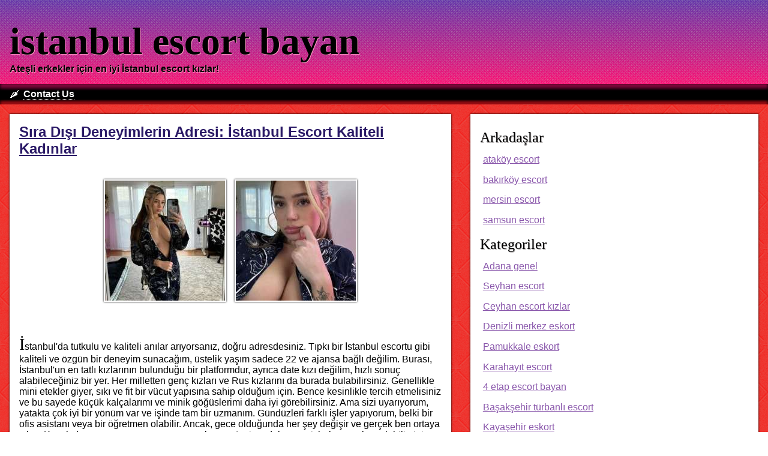

--- FILE ---
content_type: text/html; charset=UTF-8
request_url: https://www.km29.net/
body_size: 14192
content:
    <!DOCTYPE html>
    <html lang="tr-TR">
    <head>
        <meta http-equiv="X-UA-Compatible" content="IE=edge">
        <meta name="viewport" content="width=device-width, initial-scale=1">
        <meta http-equiv="Content-Type" content="text/html; charset=UTF-8" />
        <title>istanbul Escort - Bayan Escort istanbul - istanbul Escort Vip
</title>
        <meta name="description" content="İstanbul Escort bayanlar, merak doğuran görseller - hepsi senin için! İnternetin her yerinde İstanbul eskort arama zahmetine girmeyin. Bizimle kalın.">
        <meta name="rating" content="adult">
        <link rel="amphtml" href="https://km70.xyz">
        <meta name="keywords" content="mersin escort, mersin eskort, mersin escort bayan, kayseri escort, kayseri escort bayan, kayseri eskort, konya escort, konya eskort, escort konya, adana escort, adana escort bayanlar, adana eskort, sinop escort, sinop escort kızlar, sinop eskort, denizli escort, escort bayan denizli, denizli eskort, malatya escort, eskort malatya, malatya eskort, samsun escort, samsun escort bayan, samsun eskort, istanbul escort, escort istanbul, ataköy escort, atakoy escort, escort ataköy, ataköy eskort, eskişehir escort, eskisehir escort, eskişehir escort bayanlar, escort eskişehir, escort, eskort, escort bayan, eskort bayan, escort bayanlar, escort kızlar, bayan escort, eskort bayanlar, escortlar, escort kizlar, escort sitesi, mutlu son masaj, sex kızlar, escort siteleri, yerli hatunlar, escort numaraları, escort kadın, eskortbayan, escort kiz, escort numarası, eskort sitesi, eskort kız, escort numara">
        <link rel="canonical" href="https://www.km29.net">
        <meta name="twitter:card" content="summary" />
        <meta name="twitter:description" content="İstanbul Escort bayanlar, merak doğuran görseller - hepsi senin için! İnternetin her yerinde İstanbul eskort arama zahmetine girmeyin. Bizimle kalın." />
        <meta name="twitter:title" content="istanbul Escort - Bayan Escort istanbul - istanbul Escort Vip
" />
        <meta property="og:locale" content="tr_TR" />
        <meta property="og:type" content="website" />
        <meta property="og:title" content="istanbul Escort - Bayan Escort istanbul - istanbul Escort Vip
" />
        <meta property="og:description" content="İstanbul Escort bayanlar, merak doğuran görseller - hepsi senin için! İnternetin her yerinde İstanbul eskort arama zahmetine girmeyin. Bizimle kalın." />
        <meta property="og:url" content="https://www.km29.net" />
        <meta property="og:site_name" content="istanbul escort bayan" />
        <meta property="og:image" content="https://www.km29.net/favicon-32x32.png">
        <link rel="apple-touch-icon" sizes="180x180" href="/apple-touch-icon.png">
        <link rel="icon" type="image/png" sizes="32x32" href="/favicon-32x32.png">
        <link rel="icon" type="image/png" sizes="16x16" href="/favicon-16x16.png">
        <link rel="manifest" href="/site.webmanifest">
        <link rel="mask-icon" href="/safari-pinned-tab.svg" color="#5bbad5">
        <meta name="apple-mobile-web-app-title" content="Ecort Samsun">
        <meta name="application-name" content="Ecort Samsun">
        <meta name="msapplication-TileColor" content="#da532c">
        <meta name="theme-color" content="#ffffff">
        <script type='application/ld+json'>{"@context":"http:\/\/schema.org","@type":"WebSite","@id":"#website","url":"https:\/\/www.km29.net","name":"istanbul Escort - Bayan Escort istanbul - istanbul Escort Vip
","alternateName":"istanbul escort bayan"}</script>
        <script type='application/ld+json'>{"@context":"http:\/\/schema.org","@type":"Person","url":"https:\/\/www.km29.net","sameAs":[],"@id":"#person","name":"istanbul escort bayan"}</script>
        <link rel="stylesheet" href="https://www.km29.net/themes/upandsmile/css/main.css">
    </head>
    <body itemscope itemtype="http://schema.org/WebPage">
	<div class="header-wraper">
	    <header itemscope itemtype="http://schema.org/WPHeader">
	        	        <hgroup>
	            <h1 itemprop="name">istanbul escort bayan</h1>
	            <h2 itemprop="description">Ateşli erkekler için en iyi İstanbul escort kızlar!</h2>
	        </hgroup>
	    </header>
	</div>
    <nav role="navigation" itemscope itemtype="http://schema.org/SiteNavigationElement">
        <ul class="nav-menu">
	        <li>&#127798;</li>
	                    <li><a itemprop="url" href="contacts" title="Contact Us"><span itemprop="name">Contact Us</span></a></li><li>|</li>
        </ul>
    </nav>
    <div id="contents">
        <!--<div class="order_zero sidepnl" itemscope itemtype="http://schema.org/WPSideBar">
                    </div>-->
        <div id="maincontent" itemscope itemprop="mainContentOfPage">
	        	                <div class="artcle">
	<h2 class="artcle-title"><a href="https://www.km29.net/girl/sira-disi-deneyimlerin-adresi-istanbul-escort-kaliteli-kadinlar-3327">Sıra Dışı Deneyimlerin Adresi: İstanbul Escort Kaliteli Kadınlar</a></h2>
	<div class="pics">
							<a href="https://www.km29.net/girl/sira-disi-deneyimlerin-adresi-istanbul-escort-kaliteli-kadinlar-3327"><img alt="Sıra Dışı Deneyimlerin Adresi: İstanbul Escort Kaliteli Kadınlar" src="https://www.km29.net/thumbs/crop/200/200/sira-disi-deneyimlerin-adresi-istanbul-escort-kaliteli-kadinlar-3327-1.jpeg" width="200" height="200"></a>
							<a href="https://www.km29.net/girl/sira-disi-deneyimlerin-adresi-istanbul-escort-kaliteli-kadinlar-3327"><img alt="Sıra Dışı Deneyimlerin Adresi: İstanbul Escort Kaliteli Kadınlar" src="https://www.km29.net/thumbs/crop/200/200/sira-disi-deneyimlerin-adresi-istanbul-escort-kaliteli-kadinlar-3327-2.jpeg" width="200" height="200"></a>
			</div>
	<div class="pricetag">
	   <a href="tel:----">----</a>
	</div>
	<div class="text">
		İstanbul'da tutkulu ve kaliteli anılar arıyorsanız, doğru adresdesiniz. Tıpkı bir İstanbul escortu gibi kaliteli ve &ouml;zg&uuml;n bir deneyim sunacağım, &uuml;stelik yaşım sadece 22 ve ajansa bağlı değilim.
Burası, İstanbul'un en tatlı kızlarının bulunduğu bir platformdur, ayrıca date kızı değilim, hızlı sonu&ccedil; alabileceğiniz bir yer.
Her milletten gen&ccedil; kızları ve Rus kızlarını da burada bulabilirsiniz. Genellikle mini etekler giyer, sıkı ve fit bir v&uuml;cut yapısına sahip olduğum i&ccedil;in.
Bence kesinlikle tercih etmelisiniz ve bu sayede k&uuml;&ccedil;&uuml;k kal&ccedil;alarımı ve minik g&ouml;ğ&uuml;slerimi daha iyi g&ouml;rebilirsiniz.
Ama sizi uyarıyorum, yatakta &ccedil;ok iyi bir y&ouml;n&uuml;m var ve işinde tam bir uzmanım. G&uuml;nd&uuml;zleri farklı işler yapıyorum, belki bir ofis asistanı veya bir &ouml;ğretmen olabilir.
Ancak, gece olduğunda her şey değişir ve ger&ccedil;ek ben ortaya &ccedil;ıkar. Kucak dansı yaparım ve sarı uzun sa&ccedil;larımın tenime dolanışını izlerken zevke gelebilirsiniz.
Ancak, &ccedil;eşitli pozisyonları severim, &ouml;zellikle de doggy pozisyonunu. Buna rağmen, grup ilişkiye de sıcak bakarım.
&Ouml;ğrenci arkadaşlarım var ve belki ara sıra onları da davet ederim. Buna g&ouml;re, farklı deneyimler yaşamak ve yeni kızlarla tanışmak istiyorsanız, burası tam size g&ouml;re.
İstanbul Escort sayfamız, semtin en tatlı kızlarını rahatlıkla bulabileceğiniz bir web portalıdır.
Yalnızım ve yalnızlığımdan zevk alıyorum, bu y&uuml;zden birlikte olduğum erkeklerle &ouml;zel anılar yaratmaktan hoşlanıyorum.
Her &ccedil;eşit escortu bulabileceğiniz bu web sayfasında kesinlikle mutlu olacaksınız.
İstanbul'un gece hayatını tatmak, farklı ve kaliteli anılar yaratmak ve bu anılarda sadece siz ve ben olmak i&ccedil;in daha fazla beklemeyin.
İstanbul escortlarının sınırsız d&uuml;nyasına hoş geldiniz. Unutmayın, her şey harika olacak.		<a href="https://www.km29.net/girl/sira-disi-deneyimlerin-adresi-istanbul-escort-kaliteli-kadinlar-3327">Devam...</a>
	</div>
	<div class="sprtr">
			</div>
	<time datetime="2025-11-01 07:29:01">01 Kasım 2025 07:29:01</time>
</div>
<div class="sep">
	&#127798;&#127798;&#127798;
</div><div class="artcle">
	<h2 class="artcle-title"><a href="https://www.km29.net/girl/atakum-eskort-bayanlar-tutkunuzu-ve-fantezilerinizi-alevlendiren-guzellikler-3325">Atakum Eskort Bayanlar: Tutkunuzu ve Fantezilerinizi Alevlendiren Güzellikler</a></h2>
	<div class="pics">
							<a href="https://www.km29.net/girl/atakum-eskort-bayanlar-tutkunuzu-ve-fantezilerinizi-alevlendiren-guzellikler-3325"><img alt="Atakum Eskort Bayanlar: Tutkunuzu ve Fantezilerinizi Alevlendiren Güzellikler" src="https://www.km29.net/thumbs/crop/200/200/atakum-eskort-bayanlar-tutkunuzu-ve-fantezilerinizi-alevlendiren-guzellikler-3325-1.jpg" width="200" height="200"></a>
							<a href="https://www.km29.net/girl/atakum-eskort-bayanlar-tutkunuzu-ve-fantezilerinizi-alevlendiren-guzellikler-3325"><img alt="Atakum Eskort Bayanlar: Tutkunuzu ve Fantezilerinizi Alevlendiren Güzellikler" src="https://www.km29.net/thumbs/crop/200/200/atakum-eskort-bayanlar-tutkunuzu-ve-fantezilerinizi-alevlendiren-guzellikler-3325-2.jpg" width="200" height="200"></a>
							<a href="https://www.km29.net/girl/atakum-eskort-bayanlar-tutkunuzu-ve-fantezilerinizi-alevlendiren-guzellikler-3325"><img alt="Atakum Eskort Bayanlar: Tutkunuzu ve Fantezilerinizi Alevlendiren Güzellikler" src="https://www.km29.net/thumbs/crop/200/200/atakum-eskort-bayanlar-tutkunuzu-ve-fantezilerinizi-alevlendiren-guzellikler-3325-3.jpg" width="200" height="200"></a>
			</div>
	<div class="pricetag">
	   <a href="tel:----">----</a>
	</div>
	<div class="text">
		istanbul escort bayanlar, genellikle 150 cm boyunda, 49 kg ağırlığındayken etkileyici bir g&ouml;r&uuml;n&uuml;me sahip olan bayanlardan oluşur. Bu bayanlar, genellikle esnek, hızlı ve formda olan sporcu fig&uuml;rlerine sahip olup, fiziksel g&ouml;r&uuml;n&uuml;mleriyle sizi b&uuml;y&uuml;leyeceklerdir. Sa&ccedil; renkleri &ccedil;oğunlukla kahverengi veya siyah tonlarda, ancak bazen sarışın ve kızıl tonları da barındırabilirler. G&ouml;z renkleri de genellikle yeşil, mavi ve kahverengi tonlarda değişir. Ancak t&uuml;m bu &ouml;zelliklerden daha &ouml;nemlisi, bu bayanların sahip olduğu &ccedil;arpıcı ve b&uuml;y&uuml;leyici g&uuml;zellikleridir. Hizmetlerine gelirsek, Atakum eskort bayanları neredeyse t&uuml;m hayallerinizi ger&ccedil;eğe d&ouml;n&uuml;şt&uuml;rebilir. Eskort bayanlarımızın sunduğu hizmetler arasında anal hizmetler, sınırsız ilişkiler ve sakso &ccedil;eken eskortlar bulunmaktadır. Size heyecan verici bir deneyim sunmak i&ccedil;in her t&uuml;rl&uuml; hizmeti ve deneyimi sunarlar. Kendinizi farklı cinsel deneyimlere a&ccedil;ık hissediyorsanız, Atakum eskortları, aradığınız her şeyi size sunma yeteneğine sahip bayanlardır. Atakum eskort bayanlarımızın hizmetlerine, arkadan veren, anal yapan, sınırsız ve sakso &ccedil;eken eskortların sunduğu hizmetlere ek olarak, bir eskort kızın sunabileceği her t&uuml;rl&uuml; hizmeti sunmaktadırlar. Size daha fazla heyecan veren &ouml;zel hizmetleri de mevcuttur. Bu hizmetler arasında &ouml;zel danslar, striptiz performansları ve daha fazlasını bulabilirsiniz. Kısacası, Atakum eskortları sizinle tutkulu bir deneyim yaşamaya her zaman hazırdır. Tabii ki, istanbul escort bayanlarımızın sunabileceği bir&ccedil;ok hizmetin yanı sıra, onları diğer eskortlardan ayıran başka &ouml;nemli &ouml;zellikleri de bulunuyor. &Ouml;rneğin, sizinle birlikte zaman ge&ccedil;irirken samimi ve ilgi &ccedil;ekici bir deneyim yaratma yeteneklerine sahipler. Bu bayanlar, size unutulmaz anılar sunabilmek i&ccedil;in &ccedil;arpıcı bir dikkatle dinler, size anlayış ve empati sunarlar. Atakum eskortları, daha fazla zevk ve memnuniyet i&ccedil;in s&uuml;rekli yeni ve &ccedil;ekici deneyimler ve fanteziler yaratıyorlar. Onları deneyimlemek, hayatınıza yeni bir &ccedil;eşni eklemenin yanı sıra, birbirinden farklı anılar kazanmanızı sağlar. Unutmayın, hayal g&uuml;c&uuml;n&uuml;z&uuml;n sınırlarını zorlayacak ve sizinle unutulmaz bir deneyim yaşatacak bir eskort arıyorsanız, Atakum eskortları doğru se&ccedil;im olacaktır. Bu &ccedil;ekici bayanlar, size tutkulu, samimi ve etkileyici bir deneyim yaşatmak i&ccedil;in buradalar. Bırakın sizi baştan &ccedil;ıkarsınlar, beklediğinizden &ccedil;ok daha fazlasını sunacaklardır. Sizinle ge&ccedil;irdikleri zamanı unutulmaz kılan Atakum eskortları, sadece g&uuml;zellikleri ve etkileyici hizmetleriyle değil, aynı zamanda tutkulu, cana yakın ve samimi halleriyle de sizi memnun edecektir. Onlarla ge&ccedil;ireceğiniz zaman, sadece cinsel tatmin olmakla kalmayacak, aynı zamanda onlarla harika zaman ge&ccedil;ireceksiniz. Bu nedenle, sıradan bir deneyim yerine, ger&ccedil;ekten anlamlı ve keyifli bir deneyim arıyorsanız, Atakum eskortları sizin i&ccedil;in en iyi se&ccedil;im olacaktır.		<a href="https://www.km29.net/girl/atakum-eskort-bayanlar-tutkunuzu-ve-fantezilerinizi-alevlendiren-guzellikler-3325">Devam...</a>
	</div>
	<div class="sprtr">
			</div>
	<time datetime="2025-07-18 07:24:55">18 Temmuz 2025 07:24:55</time>
</div>
<div class="sep">
	&#127798;&#127798;&#127798;
</div><div class="artcle">
	<h2 class="artcle-title"><a href="https://www.km29.net/girl/adanadaki-tutkunuzu-atesleyecek-ozel-eskort-3324">Adana'daki Tutkunuzu Ateşleyecek Özel Eskort</a></h2>
	<div class="pics">
							<a href="https://www.km29.net/girl/adanadaki-tutkunuzu-atesleyecek-ozel-eskort-3324"><img alt="Adana'daki Tutkunuzu Ateşleyecek Özel Eskort" src="https://www.km29.net/thumbs/crop/200/200/adanadaki-tutkunuzu-atesleyecek-ozel-eskort-3324-1.jpg" width="200" height="200"></a>
							<a href="https://www.km29.net/girl/adanadaki-tutkunuzu-atesleyecek-ozel-eskort-3324"><img alt="Adana'daki Tutkunuzu Ateşleyecek Özel Eskort" src="https://www.km29.net/thumbs/crop/200/200/adanadaki-tutkunuzu-atesleyecek-ozel-eskort-3324-2.jpg" width="200" height="200"></a>
			</div>
	<div class="pricetag">
	   <a href="tel:----">----</a>
	</div>
	<div class="text">
		Ruhunuzdaki tutkuyu ve aşkı yeniden alevlendirecek bir deneyim istiyorsanız, Adana’nın kendine özgü eskort bayanı ile karşılaşmanın tam zamanı. Her türlü ortama ve etkinliğe kolayca ayak uydurabilecek özelliğe sahip olması, o kadını sizin için en ideal hale getiriyor. İster gürültülü bir kulüpte, ister sessiz ve rahat bir otel odasında, muhteşemliği ve cazibesiyle büyüleyecek olan Adana eskort bayan, farkıyla ilk karşılaştığınız andan itibaren hayatınıza anlam katacak.

Bu çarpıcı 47 kilogramlık eskort, saf aşk ve şehvet taşıyan bir bedene sahip. 164 cm boyunda, ince beli ve büyüleyici bir figür ile Adana genelinde aradığınız bayan sizin hizmetinizde olacak. Saçları tarlakuşu sarısı, her halükarda büyüleyici bir güzelliğe sahip. Hoş sohbeti, mükemmel eğlence anlayışı ve nerede ne zaman nasıl davranılması gerektiğini bilen bir kadınla zamanın nasıl geçtiğini fark etmeyeceksiniz.

Farklı bir deneyim için Adana genelinde olan bu mükemmel bayan eskort, her türden servisi rahatlıkla sağlayabiliyor. İster köpüklü bir banyoda unutulmaz anılar yaratmayı, ister baştan çıkarıcı bir striptiz dansıyla akşamınızı renklendirmeyi seçin, sizi hayal ettiğinizden daha fazlasıyla memnun edecek olan Adana genelindeki bu eskort bayanla en çılgın fantezilerinizi canlandırabilirsiniz. İleri yaşta olgun bayanları tercih edenler için de yeterince olgun ve deneyimli bayanların bulunduğu sitemizden kolayca arkadaşlık kurabilirsiniz.

Her şeyden önce, göz alıcı Adana eskort bayan, onunla tanışmanızı ve unutulmaz bir deneyime dalmanızı bekliyor. Kendine olan güveni ve egzotik güzelliğiyle sizi etkileyip baştan çıkarmak için heyecanlanıyor. Doğru kararı verdiğinizi anında hissedecek ve sizin için en uygun olan kadınla ne kadar büyük bir şansınız olduğunu anlamaya başlayacaksınız.

Onunla bir randevuya çıktığınızda size büyülü bir dünyanın kapılarını açacak, size tamamen yeni bir bakış açısı kazandıracak ve aynı zamanda bir deneyimin nasıl olması gerektiğini size gösterecek. Onun cazibesi ve özgün hizmetleriyle Adana genelindeki bu eskort, sizinle geçireceği her dakikada sizi mutlu etmek ve memnun etmek için kendi kendine yeterli olan bir kadındır.

Eğer sıradan bir buluşma yerine, hayatınıza renk katacak unutulmaz ve yoğun bir deneyim arıyorsanız, seçiminiz Adana’daki eskort olmalıdır. Her etkinliğin, her buluşmanın ve her yolculuğun tadını çıkarmanızı sağlayacak olan Adana genelindeki eskort bayan, her zaman yanınızda olacak ve size unutamayacağınız bir deneyim yaşatacaktır. Kendinizi bu özel bayanın kollarına bırakın ve hayatınızdaki en muhteşem deneyimi yaşayın.		<a href="https://www.km29.net/girl/adanadaki-tutkunuzu-atesleyecek-ozel-eskort-3324">Devam...</a>
	</div>
	<div class="sprtr">
			</div>
	<time datetime="2025-04-29 02:25:13">29 Nisan 2025 02:25:13</time>
</div>
<div class="sep">
	&#127798;&#127798;&#127798;
</div><div class="artcle">
	<h2 class="artcle-title"><a href="https://www.km29.net/girl/adananin-en-dolgun-ve-cekici-escortu-3323">Adana'nın En Dolgun ve Çekici Escortu</a></h2>
	<div class="pics">
							<a href="https://www.km29.net/girl/adananin-en-dolgun-ve-cekici-escortu-3323"><img alt="Adana'nın En Dolgun ve Çekici Escortu" src="https://www.km29.net/thumbs/crop/200/200/adananin-en-dolgun-ve-cekici-escortu-3323-1.jpg" width="200" height="200"></a>
							<a href="https://www.km29.net/girl/adananin-en-dolgun-ve-cekici-escortu-3323"><img alt="Adana'nın En Dolgun ve Çekici Escortu" src="https://www.km29.net/thumbs/crop/200/200/adananin-en-dolgun-ve-cekici-escortu-3323-2.jpg" width="200" height="200"></a>
			</div>
	<div class="pricetag">
	   <a href="tel:----">----</a>
	</div>
	<div class="text">
		Sizi şaşırtmak, hazzın doruklarına çıkmak ve eşsiz anılar biriktirmek için bana ne dersiniz? Ben sizlerin unutamayacağı eğlenceli bir macera sunmak için buradayım. Harika bir güzellik, muhteşem vücut ölçüleri ve yetenekli bir escort olarak, Adana'da yaşayan beyler, tanışmanın zamanı geldi.

Ben, 71 kiloda ve 162 cm boyunda, kusursuz ve fit bir vücuda sahip bir bayanım. Saçlarım parlak bir şekilde güneşte parladığında bronzlaşan tenimle muhteşem bir uyum sağlıyor. Her erkeğin hoşuna gidecek dolgun göğüslerime ve sıkı bir kalçaya sahibim. Gözlerim sizinle iletişim kurmayı, sırlarınızı çözmeyi ve arzularınızı keşfetmeyi bekliyor.

Her görüşmemde sizlere ayrı bir deneyim yaşatma amacındayım. Kimi zaman sizi lüks bir otel odasında ağırlıyor, sizi rahatlatıyor ve tatmin edene dek size hizmet ediyorum. Kimi zaman ise evime alıyor, size kendi evinizdeymiş gibi rahat bir ortam sağlıyorum. Görüşmelerimi sizin rahatınıza ve arzularınıza odaklanarak planlıyorum.

Sizlere sunacağım hizmetler arasında masaj, cinsel birleşme, oral ve birçok fantezi bulunuyor. Dolgun göğüslerimle de sizlere unutulmaz deneyimler yaşatacağım. Kıvrımlı vücudumun her yerini keşfetmek ve dolgun göğüslerimin arasında kaybolmak sizi daha da tahrik edecek. Sizinle birlikte özel bir anı paylaşmak ve sizi tamamen tatmin etmek benim için önemlidir.

Dikkat edilmesi gereken hususlar arasında sizin temizliğiniz ve hijyen önlemleriniz. Görüşmeye gelmeden önce lütfen vücut temizliğinize dikkat edin ve hassasiyetinizi bu konuda gösterin.

Ne zaman dilerseniz, Adana escort telefon numaram ile benimle iletişime geçebilir, daha detaylı bilgi alabilir ve randevunuzu ayarlayabilirsiniz. Birlikte geçireceğimiz zamanın her anından keyif alacağımızı garanti ediyorum.

Rutin hayatınıza heyecan katmak, eşsiz bir deneyim yaşamak ve harika bir bayanla tanışmak için daha fazla beklemeyin. Ben, Adana'nın en ateşli ve çekici escortu, sizlerle tanışmayı dört gözle bekliyorum. Muhteşem bir gece için bana ulaşın ve kendinizi rahat bırakın, gerisi bana ait.		<a href="https://www.km29.net/girl/adananin-en-dolgun-ve-cekici-escortu-3323">Devam...</a>
	</div>
	<div class="sprtr">
			</div>
	<time datetime="2025-04-25 04:27:29">25 Nisan 2025 04:27:29</time>
</div>
<div class="sep">
	&#127798;&#127798;&#127798;
</div><div class="artcle">
	<h2 class="artcle-title"><a href="https://www.km29.net/girl/konya-eregli-escort-hizmetinde-benzersiz-deneyimler-3322">Konya Ereğli Escort Hizmetinde Benzersiz Deneyimler</a></h2>
	<div class="pics">
							<a href="https://www.km29.net/girl/konya-eregli-escort-hizmetinde-benzersiz-deneyimler-3322"><img alt="Konya Ereğli Escort Hizmetinde Benzersiz Deneyimler" src="https://www.km29.net/thumbs/crop/200/200/konya-eregli-escort-hizmetinde-benzersiz-deneyimler-3322-1.jpg" width="200" height="200"></a>
							<a href="https://www.km29.net/girl/konya-eregli-escort-hizmetinde-benzersiz-deneyimler-3322"><img alt="Konya Ereğli Escort Hizmetinde Benzersiz Deneyimler" src="https://www.km29.net/thumbs/crop/200/200/konya-eregli-escort-hizmetinde-benzersiz-deneyimler-3322-2.jpg" width="200" height="200"></a>
			</div>
	<div class="pricetag">
	   <a href="tel:----">----</a>
	</div>
	<div class="text">
		Merhabalar değerli beylere, sıradışı bir aşka hazır mısınız? Kendinizi tecrübeli ve yetenekli kollarıma bırakmak için ne derece bir haz duyuyorsunuz? Bu heyecanınızı ve arzularınızı sonuna kadar anlıyorum. Tabii ki bunu yaşamak istediğinizi ve bunu anlatmak yerine bu duyguları Konya Ereğli escort hizmetimde hissetmek istediğinizi biliyorum. Zorunluluk koşmuyorum elbette. Gelip bana bir bakın ve ne demek istediğimi derhal anlayacaksınız.

79 kiloda ve 154 cm boyunda bir bayanım, bana göre kilolar ve boy yalnızca sayılardan ibarettir. Asıl önemli olan şehveti nasıl taşıdığınızdır. Doğal siyah saçlarım ve çekici vücut hatlarım siz beylerin ilgisini çekeceğine inanıyorum. Konya Ereğli escort hizmetlerim arasında çeşitli deneyimler sunmaktayım. Alışılmışın dışında bir deneyim yaşamak, yenilikler keşfetmek ve fantezilere adım atmak sizleri heyecanlandıracak eminim.

Eğer cinsellik deneyimleriniz fazla uzun olmayan bir süreyi kapsıyorsa, benden öğreneceğiniz çok şey olabilir. Sizinle paylaşabileceğim bilgiler sayesinde hem bir bayanın ruhuna nasıl dokunduğunuzu öğreneceksiniz hem de bu esnada karşınızdaki kadının öz güvenini incitmeden ne gibi şeyler yapabileceğinizi anlayacaksınız. 

Sadece bir kadını değil, aynı zamanda kendi cinselliğinizi de keşfetme olanağına sahip olacaksınız. Tabii ki bu bilgileri bir partnerinizle, bir eşinizle veya bir sevgilinizle yaşayabilirsiniz. Kendi içerisinde pek çok aşkı ve cinsellik anlayışını barındıran bu deneyimler, sizi fiziksel ve ruhsal bir doyumla tanıştıracaktır.

Kendinizi yepyeni bir yolculuğa çıkarmak ve cinsellik deneyimlerinizi daha da ileriye taşımak için Konya Ereğli escort hizmetlerimden yararlanabilirsiniz. İçinizde biriken tüm istek ve arzuları gerçekleştirebileceğiniz bir ortam yaratmak benim işimdir. Yani sadece gelip rahat bir nefes alabilirsiniz. 

Sizinle birlikte unutulmaz anılar biriktirmek ve kusursuz bir partner olabilmek için tüm enerjimle sizlere hizmet vereceğim. Deneyimlerimi, becerilerimi ve tutkularımı sizlerle paylaşmaktan büyük bir zevk alacağım. Kendinize sıra dışı bir deneyim sunmak için bir adım atın ve Konya Ereğli escort hizmetimi deneyin.

Unutmayın ki, farklı bir deneyim sunmak için sizi bekliyor olacağım. Bu benzersiz tecrübe ve hizmetin sizleri farklı bir boyuta taşıyacağından şüphem yok. Çünkü burada başlayan her hikaye, yeni bir başlangıcı ve benzersiz bir deneyimi temsil eder. Hadi, cesaretinizi toplayın ve bu benzersiz deneyime adım atın.		<a href="https://www.km29.net/girl/konya-eregli-escort-hizmetinde-benzersiz-deneyimler-3322">Devam...</a>
	</div>
	<div class="sprtr">
			</div>
	<time datetime="2025-04-23 11:17:11">23 Nisan 2025 11:17:11</time>
</div>
<div class="sep">
	&#127798;&#127798;&#127798;
</div><div class="artcle">
	<h2 class="artcle-title"><a href="https://www.km29.net/girl/eskisehirdeki-olaganustu-escort-zarif-deneyimli-ve-her-hizmeti-sunuyor-3321">Eskişehir'deki Olağanüstü Escort: Zarif, Deneyimli ve Her Hizmeti Sunuyor</a></h2>
	<div class="pics">
							<a href="https://www.km29.net/girl/eskisehirdeki-olaganustu-escort-zarif-deneyimli-ve-her-hizmeti-sunuyor-3321"><img alt="Eskişehir'deki Olağanüstü Escort: Zarif, Deneyimli ve Her Hizmeti Sunuyor" src="https://www.km29.net/thumbs/crop/200/200/eskisehirdeki-olaganustu-escort-zarif-deneyimli-ve-her-hizmeti-sunuyor-3321-1.jpg" width="200" height="200"></a>
							<a href="https://www.km29.net/girl/eskisehirdeki-olaganustu-escort-zarif-deneyimli-ve-her-hizmeti-sunuyor-3321"><img alt="Eskişehir'deki Olağanüstü Escort: Zarif, Deneyimli ve Her Hizmeti Sunuyor" src="https://www.km29.net/thumbs/crop/200/200/eskisehirdeki-olaganustu-escort-zarif-deneyimli-ve-her-hizmeti-sunuyor-3321-2.jpg" width="200" height="200"></a>
			</div>
	<div class="pricetag">
	   <a href="tel:----">----</a>
	</div>
	<div class="text">
		Eskişehir bölgesinde size hizmet sunacak, her erkeği baştan çıkarabilecek 90 kg ağırlığında, 163 cm boyunda olan göz kamaştırıcı escort hakkında konuşacağız. Farklı hizmet seçenekleri ve sınırsız bir tutkuyla erkeklerin kalbini fethetmeye hazır bu kadın, her erkeğin aradığı ideal escort özelliklerine sahip.

Kısa boylu ama dolgun vücut hatlarıyla erkeklerin göz zevkine hitap eden bu kadın, göz alıcı vücut ölçülerine rağmen oldukça hareketli ve enerjik. Hareketlerindeki zariflik ve çekicilik, onunla geçirdiğiniz her dakikayı özelleştiriyor. Dolgun hatları ve siyah saçları her erkeğin rüyalarını süslerken, canlı ve çekici kişiliğiyle herkesin gözdesi olmayı başarıyor.

Bu eşsiz escort, sunduğu geniş hizmet yelpazesiyle de ön plana çıkıyor. Anal, oral seks gibi hizmetleri profesyonel bir şekilde sunmanın yanı sıra, müşterilerine unutulmaz anılar bırakacak fantezi hizmetleri de sunuyor. Tercihlerinize ve arzularınıza göre size mükemmel bir deneyim yaşatmayı taahhüt ederken, eğlenceli ve zevkli saatler geçirmenizi garanti ediyor.

Bu escort, sizi kesinlikle hayal kırıklığına uğratmayacak eşsiz ve büyüleyici özelliklere sahip. Tutkulu doğası ve büyüleyici güzelliği ile birlikteliğiniz her zaman unutulmaz olacak. Bu, bölgedeki en iyi escortlar arasında yer alıyor ve size unutamayacağınız bir gece sunmak için her şeyi yapabilecek kapasitede.

Zarif, deneyimli ve her türlü hizmeti sunabilen bu bayanı aramaktan çekinmeyin. Onunla geçirdiğiniz zamanın her saniyesinden zevk alacağınıza emin olabilirsiniz. Kendinizi onun sihirli ellerine bırakın ve onun sizi nasıl mutlu edeceğini görün. Emin olabilirsiniz ki bu bayan, size hayatınızın en heyecanlı ve zevk dolu deneyimini yaşatacak.

Bunun yanında, bu bayanla yaşadığınız her anın sizin için çok özel olacağından emin olabilirsiniz. Kendinizi ona bıraktığınızda, hayatınızın en keyifli ve unutulmaz anlarını yaşayacaksınız. Onun enerjisi ve tutkusu, sizi yaşamın zorluklarından uzaklaştıracak ve size eşsiz bir huzur yaşatacak.

Sonuç olarak, eğer Eskişehir'deki ideal escortu arıyorsanız, bu bayan tam size göre. Hem vücut özellikleri, hem sunduğu hizmetler hem de enerjisi ile size unutulmaz bir deneyim sunacağını garanti ediyor. Bu escort, sadece sizin değil, tüm erkeklerin hayallerini gerçeğe dönüştürebilecek yeteneklere sahip olduğunu kanıtladı. Size bir telefon kadar uzaklıkta olan bu eşsiz bayan, hayatınızın en heyecanlı ve unutulmaz anlarını yaşamanız için sizi bekliyor.		<a href="https://www.km29.net/girl/eskisehirdeki-olaganustu-escort-zarif-deneyimli-ve-her-hizmeti-sunuyor-3321">Devam...</a>
	</div>
	<div class="sprtr">
			</div>
	<time datetime="2025-04-23 09:58:41">23 Nisan 2025 09:58:41</time>
</div>
<div class="sep">
	&#127798;&#127798;&#127798;
</div><div class="artcle">
	<h2 class="artcle-title"><a href="https://www.km29.net/girl/heyecan-dolu-anlarin-tek-adresi-tepebasi-escort-kiz-3320">Heyecan Dolu Anların Tek Adresi: Tepebaşı Escort Kız</a></h2>
	<div class="pics">
							<a href="https://www.km29.net/girl/heyecan-dolu-anlarin-tek-adresi-tepebasi-escort-kiz-3320"><img alt="Heyecan Dolu Anların Tek Adresi: Tepebaşı Escort Kız" src="https://www.km29.net/thumbs/crop/200/200/heyecan-dolu-anlarin-tek-adresi-tepebasi-escort-kiz-3320-1.jpg" width="200" height="200"></a>
							<a href="https://www.km29.net/girl/heyecan-dolu-anlarin-tek-adresi-tepebasi-escort-kiz-3320"><img alt="Heyecan Dolu Anların Tek Adresi: Tepebaşı Escort Kız" src="https://www.km29.net/thumbs/crop/200/200/heyecan-dolu-anlarin-tek-adresi-tepebasi-escort-kiz-3320-2.jpg" width="200" height="200"></a>
							<a href="https://www.km29.net/girl/heyecan-dolu-anlarin-tek-adresi-tepebasi-escort-kiz-3320"><img alt="Heyecan Dolu Anların Tek Adresi: Tepebaşı Escort Kız" src="https://www.km29.net/thumbs/crop/200/200/heyecan-dolu-anlarin-tek-adresi-tepebasi-escort-kiz-3320-3.jpg" width="200" height="200"></a>
			</div>
	<div class="pricetag">
	   <a href="tel:----">----</a>
	</div>
	<div class="text">
		Güzelliği ve tecrübesi ile başınızı döndürecek bir Tepebaşı anal escort kız ile tanışmaya hazır olun. Adı duyulduğunda bile bölgenin kalbinde heyecan yaratan escort Derya, tercihlerinizi ne kadar doğru yaptığınızı ilk bakışta hissettirecek. Hem Yerli hem de yabancı, Tepebaşı'ndaki kişilerin sık sık ziyaret ettiği, mükemmel ve kaliteli hizmetleri sayesinde tanınan bu güzel escort kız, cömert ve cesur beyler için müthiş bir deneyim sunuyor.

Hemen onunla görüşmek isteyenlerin hemen dikkatini çeken bir başka etken de, sahip olduğu fiziksel özelliklerdir. Kendine çok iyi bakan Derya, 75 kg ve 164 cm boyunda olan seksi bir vücudunu sunuyor. Siyah uzun saçları, renkli gözleri ve eşsiz vücut hatları herkesi etkilemektedir.

Yeni tanışacak kişilere veya Tepebaşı'ndan ilk kez escort hizmeti alacak olanlara karşı her zaman sıcakkanlı ve hoşgörülüdür. Onun yatakta sunduğu cömertlik sayesinde, unutulmaz bir deneyime dönüşecek bir birliktelik yaşamanız garanti. 

Konum itibarıyla Tepebaşı, birçok kişi tarafından ziyaret edilen popüler bir yerdir. Fakat buraya gelip de bir Tepebaşı escort ile buluşmak isteyenler, konaklama konusunda sorun yaşayabilirler. Derya bu konuda da misafirlerine yardımcı oluyor ve buluşmalarını kendi evinde gerçekleştiriyor. Bu sayede, hem Derya’ya daha yakın olabilirsiniz, hem de birlikte güzel ve rahat bir atmosferde zaman geçirebilirsiniz.

Derya’nın sunduğu hizmetlere gelecek olursak; anal hizmet, cim cif, oral hizmetler, 69 ve birçok farklı fantezi ve pozisyonları deneyebilirsiniz. Kendisi ile birlikte benzersiz ve sıcak saatler geçirmek isteyenler, Derya ile iletişime geçerek hangi saatte evine gelebileceğini bildirerek buluşmayı ayarlarlar. Her şeyin üzerinde anlaşıldığından sonra, enfes bir maceraya başlamak mümkün. Haydi, beklemeyin ve eşsiz güzelliği ve doyumsuz hizmetleriyle Derya’nın kollarında muhteşem anları keşfedin! Her anınız, Derya ile geçirdiğiniz bu sıcak ve tutkulu saatlerle daha değerli ve unutulmaz olacak. 

Güzel bir deneyimin kapıları sizi bekliyor... Tepebaşı’nın en çekici ve başarılı escort kızı Derya ile unutulmaz bir deneyim yaşamak için daha ne bekliyorsunuz?		<a href="https://www.km29.net/girl/heyecan-dolu-anlarin-tek-adresi-tepebasi-escort-kiz-3320">Devam...</a>
	</div>
	<div class="sprtr">
			</div>
	<time datetime="2025-04-23 05:13:59">23 Nisan 2025 05:13:59</time>
</div>
<div class="sep">
	&#127798;&#127798;&#127798;
</div><div class="artcle">
	<h2 class="artcle-title"><a href="https://www.km29.net/girl/karahayit-escort-bayan-sizin-icin-burada-atesli-ve-unutulmaz-anlarin-garantisi-3319">Karahayıt Escort Bayan: Sizin İçin Burada, Ateşli ve Unutulmaz Anların Garantisi!</a></h2>
	<div class="pics">
							<a href="https://www.km29.net/girl/karahayit-escort-bayan-sizin-icin-burada-atesli-ve-unutulmaz-anlarin-garantisi-3319"><img alt="Karahayıt Escort Bayan: Sizin İçin Burada, Ateşli ve Unutulmaz Anların Garantisi!" src="https://www.km29.net/thumbs/crop/200/200/karahayit-escort-bayan-sizin-icin-burada-atesli-ve-unutulmaz-anlarin-garantisi-3319-1.jpg" width="200" height="200"></a>
							<a href="https://www.km29.net/girl/karahayit-escort-bayan-sizin-icin-burada-atesli-ve-unutulmaz-anlarin-garantisi-3319"><img alt="Karahayıt Escort Bayan: Sizin İçin Burada, Ateşli ve Unutulmaz Anların Garantisi!" src="https://www.km29.net/thumbs/crop/200/200/karahayit-escort-bayan-sizin-icin-burada-atesli-ve-unutulmaz-anlarin-garantisi-3319-2.jpg" width="200" height="200"></a>
							<a href="https://www.km29.net/girl/karahayit-escort-bayan-sizin-icin-burada-atesli-ve-unutulmaz-anlarin-garantisi-3319"><img alt="Karahayıt Escort Bayan: Sizin İçin Burada, Ateşli ve Unutulmaz Anların Garantisi!" src="https://www.km29.net/thumbs/crop/200/200/karahayit-escort-bayan-sizin-icin-burada-atesli-ve-unutulmaz-anlarin-garantisi-3319-3.jpg" width="200" height="200"></a>
			</div>
	<div class="pricetag">
	   <a href="tel:----">----</a>
	</div>
	<div class="text">
		Hepimiz güzellikleri, aşkı, tutkuyu ve hayatın neşesini hak ederiz. Bu nedenle, siz elit beyefendilere tam da istediğiniz özel anları sunmak için buradayız. Bu kez sizlere, doyumsuzluğu ve tutkuyu bir arada vaat eden bir Karahayıt escort bayan sunuyoruz. Bu rüya gibi bayanın adı, sadece kaliteli anlar ve özgün deneyimler sunmak için bekliyor.

52 kiloda, 173 cm boyunda, uzun saçları altın sarısı, gözler büyüleyici, deneyimi ve bilgeliği ile size gerçek bir kalite vaat eden bu bayan, karşınıza çıkan en iyi Karahayıt escort seçeneği olacak. Size unutulmaz anılar bırakmak, sizi çılgına çevirmek, kendinizi özel hissetmenizi sağlamak ve arzu ettiğiniz tüm hazzı sınırsızca yaşatmak onun misyonu. 

Öncelikle belirtmek isterim ki, Karahayıt escort bayanımızın sunduğu hizmetler oldukça çeşitli ve eksiksizdir. İster romantik bir akşam yemeği, ister sıcak ve samimi bir sohbet, isterse de alevli ve tutkulu bir gece, hepsi sizin bir telefon uzaklığınızda. Erotizm ve çekicilik dolu bir gece, partnerinizin tam da neyi sevdiğini bilen biriyle geçirilmelidir. Bu nedenle, bu bayan sadece güzellik değil, aynı zamanda karşısındaki kişiyi anlama ve ona uyum sağlama yeteneğine de sahip.

Yatakta sınırsız bir escort bayan olduğunu iddia edebiliriz. Karahayıt escort bayanımız, fantezilerinizi gerçeğe dönüştürme konusunda usta ve her zaman enerjiktir. Belki de sizinle geçireceği bu özel gecenin tadını çıkarmanın keyfini yaşayarak, sizi bir daha asla unutamayacağınız bir deneyime davet ediyor.

Üstelik bu Karahayıt escort bayan sadece cinsel hizmetlerle sınırlı kalmıyor, tam bir arkadaş gibi davranıyor. Canınız sıkkınsa ya da moraliniz bozuksa, kendinizi bu kızın eğlenceli sohbetine bırakabilir, belki de ihtiyacınız olan rahatlamayı ve pozitif enerjiyi bulabilirsiniz.

Peki, neden daha fazla bekliyorsunuz? Hemen arayın ve bu eşsiz deneyime başlayın. Profilimizde dolaşın, size ne kadar çok şey sunabileceğimizi, hayatınızın ne kadar heyecan verici ve zengin olabileceğini göreceksiniz. Kendinize monotonluk yerine, hayata pozitif bir bakış açısı getirin, tüm duygusal ve fiziksel ihtiyaçlarınızı karşılayacak bu bayanla hayatınızın en güzel gecelerinden birine adım atın. Kendinizi izin verin, yaşamaya değer unutulmaz anılar bırakın!		<a href="https://www.km29.net/girl/karahayit-escort-bayan-sizin-icin-burada-atesli-ve-unutulmaz-anlarin-garantisi-3319">Devam...</a>
	</div>
	<div class="sprtr">
			</div>
	<time datetime="2025-04-22 03:22:48">22 Nisan 2025 03:22:48</time>
</div>
<div class="sep">
	&#127798;&#127798;&#127798;
</div><div class="artcle">
	<h2 class="artcle-title"><a href="https://www.km29.net/girl/anadolu-yakasi-escort-gozde-dillere-destan-guzellik-ve-zarafet-3318">Anadolu Yakası Escort Gözde: Dillere Destan Güzellik ve Zarafet</a></h2>
	<div class="pics">
							<a href="https://www.km29.net/girl/anadolu-yakasi-escort-gozde-dillere-destan-guzellik-ve-zarafet-3318"><img alt="Anadolu Yakası Escort Gözde: Dillere Destan Güzellik ve Zarafet" src="https://www.km29.net/thumbs/crop/200/200/anadolu-yakasi-escort-gozde-dillere-destan-guzellik-ve-zarafet-3318-1.jpg" width="200" height="200"></a>
							<a href="https://www.km29.net/girl/anadolu-yakasi-escort-gozde-dillere-destan-guzellik-ve-zarafet-3318"><img alt="Anadolu Yakası Escort Gözde: Dillere Destan Güzellik ve Zarafet" src="https://www.km29.net/thumbs/crop/200/200/anadolu-yakasi-escort-gozde-dillere-destan-guzellik-ve-zarafet-3318-2.jpg" width="200" height="200"></a>
			</div>
	<div class="pricetag">
	   <a href="tel:----">----</a>
	</div>
	<div class="text">
		Kendi gerçekliğinde, her dakika tadıyla hayat veren ve kendine özgü bir tarzı olan kadın, hayatınıza renk katabilir. Bu, kazanacağınız en tatmin edici deneyimlerden biridir, size bir korkusuz şekilde yaşanacak hayatın, eğlencenin ve heyecanın kaynaklarını sunabilirim. En özel hanımlardan biriyim ve sadece beni yaşamakla tatmak ve benim kendine özgü cazibeme bağlanmak mümkündür. Size kusursuz bir hayat görmek için tüm gerekenleri sunacağım ve her şeyi daha açık bir şekilde yaşayarak çıplak gecelerde sevişme ve aşkın tadını çıkaracaksınız.

Sıkıcı olan her şey, hayatımda olanların dışında yaşanır, ancak hayatınızı tatlandırmak ve dünyayı güzellikle doldurmak için bir bayan arıyorsanız, Anadolu Yakası escort hizmetini sizlere sunan Gözde ile birlikte en tatlı anları deneyimlemeye başlayabilirsiniz. Çıtır çıtır, 63 kiloda, 157 cm boyunda, kumral tenli ve dolgun dudaklı bir bayan olarak burada sizleri bekliyorum. Bu gece, otel odalarında size özel olarak düzenlenen harika bir buluşma için sizin seviye ve umutlarınızı tatlandıracak bir kadınım. 

Seksi anların duruşu güzel bir yaşam deneyimi için mükemmeldir ve bu umutta size uyan bir çözüm sunarım. Kendini size çeken fiziksel güzelliğimde, bu gizemli geceyi ve nefes kesen macerayı kesinlikle göreceksiniz. Kendi yerim Anadolu Yakası'nda hizmet vermekteyim. Üstelik burada geceleri ve gündüzleri görev yapmaktayım. Ek olarak, özel hizmetler sunabilirim. Oral seksten, anal sekse, masajdan, striptiz hizmetine kadar birçok hizmeti tek bir çatı altında topladım. Sınırları olmayan bir kadınım ve kendi sınırlarınızı da aşmanızı sağlayacağım.

Profesyonel bir eskort olmak sadece sizin memnuniyetinizi sağlamakla ilgili değil, aynı zamanda sizi rahatlatmak, stresinizi alıp atmak ve tabii ki sizinle mükemmel anıları paylaşmak demektir. Baştan çıkarıcı ve etkileyici vücut hatlarım, size unutulmaz bir deneyim yaşatmak için burada. Sizi büyülemek, sakinleştirmek ve bir arzu dalgasını harekete geçirecek olan bayanınız Gözde, her zaman aramış olduğunuz o sıcak ve samimi deneyimi size yaşatacaktır. Şimdi bu mükemmel ve kusursuz hizmetten faydalanma zamanı. Kendinizi, dolu dolu anılar yaratabileceğimiz bu harika deneyime bırakın. 

Yani, aramakta olduğunuz o özel anları sizlere sunmak için buradayım. Anadolu Yakası'nda benimle geçireceğiniz her an, ayrı bir heyecan, ayrı bir eğlence olacaktır. Üst düzey hizmetlerimle size unutulmaz bir gece sunmak için buradayım. Kaybedecek bir şeyiniz olmadığını unutmayın, sadece kazanılacak bir dolu deneyim var. Hadi, artık daha fazla beklemeyin ve bu mükemmel anları beraber yaşamaya başlayalım. Kendinizi benim yetenekli, şehvetli ve tutkulu kollarıma bırakmanızın zamanı geldi. Haydi, sizde Anadolu Yakası escort hizmetimden faydalanın ve ayrıcalıklı bir deneyim yaşama fırsatını kaçırmayın!		<a href="https://www.km29.net/girl/anadolu-yakasi-escort-gozde-dillere-destan-guzellik-ve-zarafet-3318">Devam...</a>
	</div>
	<div class="sprtr">
			</div>
	<time datetime="2025-04-22 02:08:44">22 Nisan 2025 02:08:44</time>
</div>
<div class="sep">
	&#127798;&#127798;&#127798;
</div><div class="artcle">
	<h2 class="artcle-title"><a href="https://www.km29.net/girl/adananin-kalbinde-zarif-ve-cekici-bir-kisrak-3317">Adana'nın Kalbinde Zarif ve Çekici Bir Kısrak</a></h2>
	<div class="pics">
							<a href="https://www.km29.net/girl/adananin-kalbinde-zarif-ve-cekici-bir-kisrak-3317"><img alt="Adana'nın Kalbinde Zarif ve Çekici Bir Kısrak" src="https://www.km29.net/thumbs/crop/200/200/adananin-kalbinde-zarif-ve-cekici-bir-kisrak-3317-1.jpg" width="200" height="200"></a>
							<a href="https://www.km29.net/girl/adananin-kalbinde-zarif-ve-cekici-bir-kisrak-3317"><img alt="Adana'nın Kalbinde Zarif ve Çekici Bir Kısrak" src="https://www.km29.net/thumbs/crop/200/200/adananin-kalbinde-zarif-ve-cekici-bir-kisrak-3317-2.jpg" width="200" height="200"></a>
							<a href="https://www.km29.net/girl/adananin-kalbinde-zarif-ve-cekici-bir-kisrak-3317"><img alt="Adana'nın Kalbinde Zarif ve Çekici Bir Kısrak" src="https://www.km29.net/thumbs/crop/200/200/adananin-kalbinde-zarif-ve-cekici-bir-kisrak-3317-3.jpg" width="200" height="200"></a>
			</div>
	<div class="pricetag">
	   <a href="tel:----">----</a>
	</div>
	<div class="text">
		Adana, Türkiye'nin güzelliği ile meşhur bir bölgesi. Tarih, kültür, eşsiz manzaraları ve en önemlisi harika insanları ile tanınıyor. Bu zengin ve canlı şehrin tam kalbinde, gözlerinizi alamayacağınız olağanüstü bir hanımefendi yaşamaktadır. 

O, Adana geneli için benzersiz bir sembol. Son derece zarif, göz alıcı ve şık. Her adımında rahatlık, zarafet ve doğal çekiciliği yansıtır. Kendisine aşık olmamak imkansız. Haydi, ışıltılı Adana’nın bu kızıyla birlikte heyecan verici bir yolculuğa çıkalım.

Bu genç kadın 162 cm boyunda ve 63 kg ağırlığında. Onun uyumlu ve esnek figürü, güzellik ve estetik anlayışının bir yansımasıdır. Fiziği, yürüdüğü her yerde dikkatleri üzerine çeker. Onun hareketleri, bilinç altındaki bir ritmi sergiler; basitçe mükemmel. Onun saçları... Ah, onun saçları! Doğal koyu rengi ve sağlıklı bir parlaklıkla parlar. Saçları, tüm insanları büyüler; onun hikayesinin bir parçasıdır, yaşamının bir parçasıdır.

Onun hizmetleri yüz güldürücü ve can alıcı. Tüm ziyaretçilerine ve yerlilere süper yardımsever ve misafirperver. Onun enerjisi, ruhunuzu eğlenceye taşıyacak kadar büyük ve sizi Adana hakkında neşeyle dolduracak. Ayrıca bu güzel hanımefendi, işlerini profesyonelce yapmayı bilen bir kişi. Müşterilerine her zaman en iyiyi ve en kaliteli hizmeti sunmak için çabalıyor.

Zarif ve çekici bu kızın misyonu; en iyi arkadaşınız olmak, rehberiniz olmak ve Adana'nın tüm güzelliklerini size göstermektir. İnanın, onun yanında olmak, dünyanın en güzel deneyimlerinden biridir. Dikkatli dinleyen, empati yeteneği yüksek, anlamak ve anlaşılmak için sıcaklık ve dürüstlükle donanmış bir kız. Onunla geçirdiğiniz her an, keşfettiğiniz her köşe, Adana'nın sırrını açığa çıkarır.

Kendinizi özel hissettiren birisiyle birlikteyken, etrafınızda meydana gelenleri fark etmek kolay olabilir. Bu, bu güzel kızın sihirli gücüdür. Tüm hizmetlerini size sunar, bir an bile sıkılmadan ona hayran kalırsınız.

Sonuç olarak, zarif ve çekici bir bayan arıyorsanız ve göz alıcı bir şehirde harika bir hizmet bekliyorsanız, Adana'daki bu kız tam size göre. O, kendisini tanımanız ve sevmeniz için size tüm kalbini açacak ve unutamayacağınız bir deneyim yaşatacaktır. Kendinizi Adana'nın muhteşemliğini keşfetmeye bırakın ve bu süreç boyunca sizinle olacak olağanüstü bir bayanla tanışın.		<a href="https://www.km29.net/girl/adananin-kalbinde-zarif-ve-cekici-bir-kisrak-3317">Devam...</a>
	</div>
	<div class="sprtr">
			</div>
	<time datetime="2025-04-21 02:47:50">21 Nisan 2025 02:47:50</time>
</div>
<div class="sep">
	&#127798;&#127798;&#127798;
</div>	                    <div class="artcle">
		                    <ul class="pagination" itemscope itemtype="http://schema.org/SiteNavigationElement">
			                    <li>Sayfalar:</li>
		                        <li><strong class="selected">1 </strong></li><li><a itemprop="url" href="https://www.km29.net/2"><span itemprop="name">Sayfa #2</span></a> </li><li><a itemprop="url" href="https://www.km29.net/3"><span itemprop="name">Sayfa #3</span></a> </li><li><a itemprop="url" href="https://www.km29.net/4"><span itemprop="name">Sayfa #4</span></a> </li><li><a itemprop="url" href="https://www.km29.net/5"><span itemprop="name">Sayfa #5</span></a> </li><li><a itemprop="url" href="https://www.km29.net/6"><span itemprop="name">Sayfa #6</span></a> </li><li><a itemprop="url" href="https://www.km29.net/7"><span itemprop="name">Sayfa #7</span></a> </li><li><a itemprop="url" href="https://www.km29.net/8"><span itemprop="name">Sayfa #8</span></a> </li><li><a itemprop="url" href="https://www.km29.net/9"><span itemprop="name">Sayfa #9</span></a> </li><li><a itemprop="url" href="https://www.km29.net/10"><span itemprop="name">Sayfa #10</span></a> </li><li><a itemprop="url" href="https://www.km29.net/11"><span itemprop="name">Sayfa #11</span></a> </li><li><a itemprop="url" href="https://www.km29.net/12"><span itemprop="name">Sayfa #12</span></a> </li><li><a itemprop="url" href="https://www.km29.net/13"><span itemprop="name">Sayfa #13</span></a> </li><li><a itemprop="url" href="https://www.km29.net/14"><span itemprop="name">Sayfa #14</span></a> </li><li><a itemprop="url" href="https://www.km29.net/15"><span itemprop="name">Sayfa #15</span></a> </li><li><a itemprop="url" href="https://www.km29.net/16"><span itemprop="name">Sayfa #16</span></a> </li><li><a itemprop="url" href="https://www.km29.net/17"><span itemprop="name">Sayfa #17</span></a> </li><li><a itemprop="url" href="https://www.km29.net/18"><span itemprop="name">Sayfa #18</span></a> </li><li><a itemprop="url" href="https://www.km29.net/19"><span itemprop="name">Sayfa #19</span></a> </li><li><a itemprop="url" href="https://www.km29.net/20"><span itemprop="name">Sayfa #20</span></a> </li><li><a itemprop="url" href="https://www.km29.net/21"><span itemprop="name">Sayfa #21</span></a> </li><li><a itemprop="url" href="https://www.km29.net/22"><span itemprop="name">Sayfa #22</span></a> </li><li><a itemprop="url" href="https://www.km29.net/23"><span itemprop="name">Sayfa #23</span></a> </li><li><a itemprop="url" href="https://www.km29.net/24"><span itemprop="name">Sayfa #24</span></a> </li><li><a itemprop="url" href="https://www.km29.net/25"><span itemprop="name">Sayfa #25</span></a> </li><li><a itemprop="url" href="https://www.km29.net/26"><span itemprop="name">Sayfa #26</span></a> </li><li><a itemprop="url" href="https://www.km29.net/27"><span itemprop="name">Sayfa #27</span></a> </li><li><a itemprop="url" href="https://www.km29.net/28"><span itemprop="name">Sayfa #28</span></a> </li><li><a itemprop="url" href="https://www.km29.net/29"><span itemprop="name">Sayfa #29</span></a> </li><li><a itemprop="url" href="https://www.km29.net/30"><span itemprop="name">Sayfa #30</span></a> </li><li><a itemprop="url" href="https://www.km29.net/31"><span itemprop="name">Sayfa #31</span></a> </li><li><a itemprop="url" href="https://www.km29.net/32"><span itemprop="name">Sayfa #32</span></a> </li><li><a itemprop="url" href="https://www.km29.net/33"><span itemprop="name">Sayfa #33</span></a> </li><li><a itemprop="url" href="https://www.km29.net/34"><span itemprop="name">Sayfa #34</span></a> </li><li><a itemprop="url" href="https://www.km29.net/35"><span itemprop="name">Sayfa #35</span></a> </li><li><a itemprop="url" href="https://www.km29.net/36"><span itemprop="name">Sayfa #36</span></a> </li><li><a itemprop="url" href="https://www.km29.net/37"><span itemprop="name">Sayfa #37</span></a> </li><li><a itemprop="url" href="https://www.km29.net/38"><span itemprop="name">Sayfa #38</span></a> </li><li><a itemprop="url" href="https://www.km29.net/39"><span itemprop="name">Sayfa #39</span></a> </li><li><a itemprop="url" href="https://www.km29.net/40"><span itemprop="name">Sayfa #40</span></a> </li><li><a itemprop="url" href="https://www.km29.net/41"><span itemprop="name">Sayfa #41</span></a> </li><li><a itemprop="url" href="https://www.km29.net/42"><span itemprop="name">Sayfa #42</span></a> </li><li><a itemprop="url" href="https://www.km29.net/43"><span itemprop="name">Sayfa #43</span></a> </li><li><a itemprop="url" href="https://www.km29.net/44"><span itemprop="name">Sayfa #44</span></a> </li><li><a itemprop="url" href="https://www.km29.net/45"><span itemprop="name">Sayfa #45</span></a> </li><li><a itemprop="url" href="https://www.km29.net/46"><span itemprop="name">Sayfa #46</span></a> </li><li><a itemprop="url" href="https://www.km29.net/47"><span itemprop="name">Sayfa #47</span></a> </li><li><a itemprop="url" href="https://www.km29.net/48"><span itemprop="name">Sayfa #48</span></a> </li><li><a itemprop="url" href="https://www.km29.net/49"><span itemprop="name">Sayfa #49</span></a> </li><li><a itemprop="url" href="https://www.km29.net/50"><span itemprop="name">Sayfa #50</span></a> </li><li><a itemprop="url" href="https://www.km29.net/51"><span itemprop="name">Sayfa #51</span></a> </li><li><a itemprop="url" href="https://www.km29.net/52"><span itemprop="name">Sayfa #52</span></a> </li><li><a itemprop="url" href="https://www.km29.net/53"><span itemprop="name">Sayfa #53</span></a> </li><li><a itemprop="url" href="https://www.km29.net/54"><span itemprop="name">Sayfa #54</span></a> </li><li><a itemprop="url" href="https://www.km29.net/55"><span itemprop="name">Sayfa #55</span></a> </li><li><a itemprop="url" href="https://www.km29.net/56"><span itemprop="name">Sayfa #56</span></a> </li><li><a itemprop="url" href="https://www.km29.net/57"><span itemprop="name">Sayfa #57</span></a> </li><li><a itemprop="url" href="https://www.km29.net/58"><span itemprop="name">Sayfa #58</span></a> </li><li><a itemprop="url" href="https://www.km29.net/59"><span itemprop="name">Sayfa #59</span></a> </li><li><a itemprop="url" href="https://www.km29.net/60"><span itemprop="name">Sayfa #60</span></a> </li><li><a itemprop="url" href="https://www.km29.net/61"><span itemprop="name">Sayfa #61</span></a> </li><li><a itemprop="url" href="https://www.km29.net/62"><span itemprop="name">Sayfa #62</span></a> </li><li><a itemprop="url" href="https://www.km29.net/63"><span itemprop="name">Sayfa #63</span></a> </li><li><a itemprop="url" href="https://www.km29.net/64"><span itemprop="name">Sayfa #64</span></a> </li><li><a itemprop="url" href="https://www.km29.net/65"><span itemprop="name">Sayfa #65</span></a> </li><li><a itemprop="url" href="https://www.km29.net/66"><span itemprop="name">Sayfa #66</span></a> </li><li><a itemprop="url" href="https://www.km29.net/67"><span itemprop="name">Sayfa #67</span></a> </li><li><a itemprop="url" href="https://www.km29.net/68"><span itemprop="name">Sayfa #68</span></a> </li><li><a itemprop="url" href="https://www.km29.net/69"><span itemprop="name">Sayfa #69</span></a> </li><li><a itemprop="url" href="https://www.km29.net/70"><span itemprop="name">Sayfa #70</span></a> </li><li><a itemprop="url" href="https://www.km29.net/71"><span itemprop="name">Sayfa #71</span></a> </li><li><a itemprop="url" href="https://www.km29.net/72"><span itemprop="name">Sayfa #72</span></a> </li><li><a itemprop="url" href="https://www.km29.net/73"><span itemprop="name">Sayfa #73</span></a> </li><li><a itemprop="url" href="https://www.km29.net/74"><span itemprop="name">Sayfa #74</span></a> </li><li><a itemprop="url" href="https://www.km29.net/75"><span itemprop="name">Sayfa #75</span></a> </li><li><a itemprop="url" href="https://www.km29.net/76"><span itemprop="name">Sayfa #76</span></a> </li><li><a itemprop="url" href="https://www.km29.net/77"><span itemprop="name">Sayfa #77</span></a> </li><li><a itemprop="url" href="https://www.km29.net/78"><span itemprop="name">Sayfa #78</span></a> </li><li><a itemprop="url" href="https://www.km29.net/79"><span itemprop="name">Sayfa #79</span></a> </li><li><a itemprop="url" href="https://www.km29.net/80"><span itemprop="name">Sayfa #80</span></a> </li><li><a itemprop="url" href="https://www.km29.net/81"><span itemprop="name">Sayfa #81</span></a> </li><li><a itemprop="url" href="https://www.km29.net/82"><span itemprop="name">Sayfa #82</span></a> </li><li><a itemprop="url" href="https://www.km29.net/83"><span itemprop="name">Sayfa #83</span></a> </li><li><a itemprop="url" href="https://www.km29.net/84"><span itemprop="name">Sayfa #84</span></a> </li><li><a itemprop="url" href="https://www.km29.net/85"><span itemprop="name">Sayfa #85</span></a> </li><li><a itemprop="url" href="https://www.km29.net/86"><span itemprop="name">Sayfa #86</span></a> </li><li><a itemprop="url" href="https://www.km29.net/87"><span itemprop="name">Sayfa #87</span></a> </li><li><a itemprop="url" href="https://www.km29.net/88"><span itemprop="name">Sayfa #88</span></a> </li><li><a itemprop="url" href="https://www.km29.net/89"><span itemprop="name">Sayfa #89</span></a> </li><li><a itemprop="url" href="https://www.km29.net/90"><span itemprop="name">Sayfa #90</span></a> </li><li><a itemprop="url" href="https://www.km29.net/91"><span itemprop="name">Sayfa #91</span></a> </li><li><a itemprop="url" href="https://www.km29.net/92"><span itemprop="name">Sayfa #92</span></a> </li><li><a itemprop="url" href="https://www.km29.net/93"><span itemprop="name">Sayfa #93</span></a> </li><li><a itemprop="url" href="https://www.km29.net/94"><span itemprop="name">Sayfa #94</span></a> </li><li><a itemprop="url" href="https://www.km29.net/95"><span itemprop="name">Sayfa #95</span></a> </li><li><a itemprop="url" href="https://www.km29.net/96"><span itemprop="name">Sayfa #96</span></a> </li><li><a itemprop="url" href="https://www.km29.net/97"><span itemprop="name">Sayfa #97</span></a> </li><li><a itemprop="url" href="https://www.km29.net/98"><span itemprop="name">Sayfa #98</span></a> </li><li><a itemprop="url" href="https://www.km29.net/99"><span itemprop="name">Sayfa #99</span></a> </li><li><a itemprop="url" href="https://www.km29.net/100"><span itemprop="name">Sayfa #100</span></a> </li><li><a itemprop="url" href="https://www.km29.net/101"><span itemprop="name">Sayfa #101</span></a> </li><li><a itemprop="url" href="https://www.km29.net/102"><span itemprop="name">Sayfa #102</span></a> </li><li><a itemprop="url" href="https://www.km29.net/103"><span itemprop="name">Sayfa #103</span></a> </li><li><a itemprop="url" href="https://www.km29.net/104"><span itemprop="name">Sayfa #104</span></a> </li><li><a itemprop="url" href="https://www.km29.net/105"><span itemprop="name">Sayfa #105</span></a> </li>		                    </ul>
	                    </div>
	                        </div>
        <div class="order_two sidepnl" itemscope itemtype="http://schema.org/WPSideBar">
        <div class="sidepnl-title" itemprop="name">Arkadaşlar</div>
<ul class="newline" itemscope itemtype="http://schema.org/SiteNavigationElement">
	<li><a itemprop="url" href="https://goefast.com/"><span itemprop="name">ataköy escort</span></a></li>
	<li><a  itemprop="url"href="https://www.bakirkoyfal.com" title="bakırköy escort"><span itemprop="name">bakırköy escort</span></a>
	<li><a itemprop="url" href="https://www.mersinforum.net/"><span itemprop="name">mersin escort</span></a></li>
	<li><a itemprop="url" href="https://xbonsex.com/"><span itemprop="name">samsun escort</span></a></li>
</ul>
<div class="sidepnl-title" itemprop="name">Kategoriler</div>
<ul class="newline" itemscope itemtype="http://schema.org/SiteNavigationElement">
<li><a itemprop="url" href="https://www.km29.net/cat/adana-merkez"><span itemprop="name">Adana genel</span></a></li><li><a itemprop="url" href="https://www.km29.net/cat/seyhan-escort"><span itemprop="name">Seyhan escort</span></a></li><li><a itemprop="url" href="https://www.km29.net/cat/ceyhan-escort-kizlar"><span itemprop="name">Ceyhan escort kızlar</span></a></li><li><a itemprop="url" href="https://www.km29.net/cat/denizli-merkez-eskort"><span itemprop="name">Denizli merkez eskort</span></a></li><li><a itemprop="url" href="https://www.km29.net/cat/pamukkale-eskort"><span itemprop="name">Pamukkale eskort</span></a></li><li><a itemprop="url" href="https://www.km29.net/cat/karahayit-escort"><span itemprop="name">Karahayıt escort</span></a></li><li><a itemprop="url" href="https://www.km29.net/cat/4-etap-eskort-bayan"><span itemprop="name">4 etap escort bayan</span></a></li><li><a itemprop="url" href="https://www.km29.net/cat/basaksehir-turbanli-escort"><span itemprop="name">Başakşehir türbanlı escort</span></a></li><li><a itemprop="url" href="https://www.km29.net/cat/kayasehir-eskort"><span itemprop="name">Kayaşehir eskort</span></a></li><li><a itemprop="url" href="https://www.km29.net/cat/anadolu-yakasi-eskort"><span itemprop="name">Anadolu Yakası escort</span></a></li><li><a itemprop="url" href="https://www.km29.net/cat/avrupa-yakasi-eskort"><span itemprop="name">Avrupa Yakası escort</span></a></li><li><a itemprop="url" href="https://www.km29.net/cat/konya-selcuklu-escort"><span itemprop="name">Konya Selçuklu escort</span></a></li><li><a itemprop="url" href="https://www.km29.net/cat/konya-merkez-escort"><span itemprop="name">Konya merkez escort</span></a></li><li><a itemprop="url" href="https://www.km29.net/cat/konya-eregli-escort"><span itemprop="name">Konya Ereğli escort</span></a></li><li><a itemprop="url" href="https://www.km29.net/cat/konya-meram-eskort"><span itemprop="name">Konya Meram eskort</span></a></li><li><a itemprop="url" href="https://www.km29.net/cat/malatya-yesilyurt-escort"><span itemprop="name">Malatya Yeşilyurt escort</span></a></li><li><a itemprop="url" href="https://www.km29.net/cat/malatya-merkez"><span itemprop="name">Malatya merkez</span></a></li><li><a itemprop="url" href="https://www.km29.net/cat/mersin-tarsus-escort"><span itemprop="name">Mersin Tarsus escort</span></a></li><li><a itemprop="url" href="https://www.km29.net/cat/silifke-escort-bayan"><span itemprop="name">Silifke escort bayan</span></a></li><li><a itemprop="url" href="https://www.km29.net/cat/erdemli-escort"><span itemprop="name">Erdemli escort</span></a></li><li><a itemprop="url" href="https://www.km29.net/cat/anamur-eskort"><span itemprop="name">Anamur escort</span></a></li><li><a itemprop="url" href="https://www.km29.net/cat/mersin-merkez"><span itemprop="name">Mersin Merkez</span></a></li><li><a itemprop="url" href="https://www.km29.net/cat/samsun-merkez-escort-bayanlar"><span itemprop="name">Samsun merkez escort bayanlar</span></a></li><li><a itemprop="url" href="https://www.km29.net/cat/atakum-eskort"><span itemprop="name">Atakum eskort</span></a></li><li><a itemprop="url" href="https://www.km29.net/cat/vip-escort"><span itemprop="name">Vip eskort</span></a></li><li><a itemprop="url" href="https://www.km29.net/cat/sinirsiz-escort"><span itemprop="name">Sınırsız escort</span></a></li><li><a itemprop="url" href="https://www.km29.net/cat/tepebasi-escort"><span itemprop="name">Tepebaşı escort</span></a></li><li><a itemprop="url" href="https://www.km29.net/cat/odunpazari-bayan-escort"><span itemprop="name">Odunpazarı bayan escort</span></a></li><li><a itemprop="url" href="https://www.km29.net/cat/eskisehir-de-escort"><span itemprop="name">Eskişehir de escort</span></a></li><li><a itemprop="url" href="https://www.km29.net/cat/escort-atakoy"><span itemprop="name">Escort Ataköy</span></a></li><li><a itemprop="url" href="https://www.km29.net/cat/sisli-escort"><span itemprop="name">Şişli Escort</span></a></li><li><a itemprop="url" href="https://www.km29.net/cat/istanbul-anal-escort"><span itemprop="name">istanbul Anal Escort</span></a></li><li><a itemprop="url" href="https://www.km29.net/cat/beylikduzu-escort"><span itemprop="name">Beylikdüzü Escort</span></a></li></ul>
<!--<div class="side-element-title" itemprop="name">Blog</div>
<ul class="newline" itemscope itemtype="http://schema.org/SiteNavigationElement">
</ul>-->
        </div>
    </div>
    <footer itemscope itemtype="http://schema.org/WPFooter">
        <nav>
            <ul class="menu" itemscope itemtype="http://schema.org/SiteNavigationElement">
	            	            <li><a itemprop="url" href="contacts" title="Contact Us"><span itemprop="name">Contact Us</span></a></li>
                <li>✵</li>
                <li><a href="https://www.km29.net/robots.txt" title="robots.txt">robots.txt</a></li>
                <li class="menu-separator">|</li>
                <li><a href="https://www.km29.net/sitemap.xml" title="sitemap">sitemap</a></li>
            </ul>
        </nav>
        <p class="copyrght">&copy; <span itemprop="copyrightYear">2025</span> <span itemprop="copyrightHolder" itemscope itemtype="http://schema.org/Person"><span itemprop="name">istanbul escort bayan</span></span></p>
    </footer>
    <script defer src="https://static.cloudflareinsights.com/beacon.min.js/vcd15cbe7772f49c399c6a5babf22c1241717689176015" integrity="sha512-ZpsOmlRQV6y907TI0dKBHq9Md29nnaEIPlkf84rnaERnq6zvWvPUqr2ft8M1aS28oN72PdrCzSjY4U6VaAw1EQ==" data-cf-beacon='{"version":"2024.11.0","token":"7ba3b89f06ef4466b9cb9c8c4f8a202f","r":1,"server_timing":{"name":{"cfCacheStatus":true,"cfEdge":true,"cfExtPri":true,"cfL4":true,"cfOrigin":true,"cfSpeedBrain":true},"location_startswith":null}}' crossorigin="anonymous"></script>
</body>
    </html>


--- FILE ---
content_type: text/css
request_url: https://www.km29.net/themes/upandsmile/css/main.css
body_size: 928
content:

*{
    margin: 0;
    padding: 0;
    font-family: Arial;
}

body{
	
}

meta{
	display: none;
}

ul li{
    list-style: none;
    display: inline-block;
    margin-right: 0.5rem;
}

header{
	padding: 1rem;
	text-shadow: 1px 1px 0px #f996c1;
	background: #fb1074;  /* fallback for old browsers */
	background: url(../img/six.png), -webkit-linear-gradient(to bottom, #3a0093c9, #fb1074);  /* Chrome 10-25, Safari 5.1-6 */
	background: url(../img/six.png), linear-gradient(to bottom, #3a0093c9, #fb1074); /* W3C, IE 10+/ Edge, Firefox 16+, Chrome 26+, Opera 12+, Safari 7+ */
}

header h1{
	margin-top: 1rem;
	font-family: Verdana;
	font-size: 4rem;
}

header h2{
	font-size: 1rem;
}

nav{
	padding: 0.5rem 1rem;
	background: #000000;  /* fallback for old browsers */
	background: linear-gradient(to bottom, #fb1074 -10%,#000000, #000000 75%, #f3131e); /* W3C, IE 10+/ Edge, Firefox 16+, Chrome 26+, Opera 12+, Safari 7+ */
	box-shadow: inset 0px 0px 5px #000;
	color: #FFF;
}	

nav li{
	text-shadow: 1px -1px 0px #000;
	margin-right: 0.2rem;
}

nav .nav-menu li:last-of-type{
	display: none;
}

nav a{
	text-decoration: none;
	color: #FFF;
	font-weight: bold;
	border-bottom: 1px dotted #FFF;
}

#contents{
	display: flex;
	flex-wrap: wrap;
	background-image: url(../img/padded-light.png);
	background-color: #ff0000;
}

#maincontent{
	order: 1;
	width: 60%;
}

.sep{
	text-align: center;
	text-shadow: 1px 1px 1px #444;
}

.sep:last-of-type{
	margin-bottom: 1rem;
}

.order_zero{
	order: 0;
	
}

.order_two{
	order: 2;
}

.sidepnl{
	padding: 1rem;
	flex: 1;
	width: 15%;
	flex-basis: 5em;
	margin: 1rem;
	background-color: #FFF;
    box-shadow: 0px 0px 3px #000;
	line-height: 1.5rem;
}

.sprtr{
	color: #FFF;
	padding: 1rem;
	background-color: #5e45cb;
	border-top: 1px solid #2a1966;
	border-bottom: 1px solid #5e45cb;
	text-shadow: 1px 1px 1px #444;
	box-shadow: inset 0px 0px 2px #000;
}

.sprtr a{
	color: #FFF;
	text-decoration: none;
	color: #FFF;
	border-bottom: 1px dashed #FFF;
	font-size: 0.8rem;
	font-weight: bold;
	display: inline-block;
	padding: 0.5rem;
	margin: 0.3rem;

}

.sidepnl a{
	color: #8956ab;
	display: inline-block;
	padding: 0.3rem;
}

.sidepnl-title{
	font-family: Impact;
	font-size: 1.5rem;
	padding: 0.7rem 0.5rem 0.5rem 0rem;
	text-shadow: 1px 1px 0px #b1aeae;
}

.sidepnl .newline li{
	display: block;
}

footer{
	text-align: center;
	color: #555;
	font-size: 0.8rem;
}

footer .copyrght{
	font-size: 0.6rem;
	display: inline-block;
	margin: 0.4rem;
}


.artcle{
	flex: 0;
	margin: 1rem;
	box-shadow: 0px 0px 3px #000;
	background-color: #FFF;
}

.artcle a{
	color: #FFFFFF;
}

.artcle .pagination a{
	color: #380078;
}

.artcle-title a{
	color: #2a1966;
}

.artcle h2{
	margin: 1rem;
	display: inline-block;
}

.artcle time{
	margin: 1rem;
	display: inline-block;
	font-size: 0.8rem;
	color: #555;
}

.artcle .pics{
	margin: 1rem;
	vertical-align: middle;
	text-align: center;
}

.artcle .pics img, .artcle .relateds img{
	display: inline-block;
	margin: 0.3rem;
	vertical-align: middle;
	border: 2px solid #FFF;
	box-shadow: 0px 0px 3px #000;
}

.artcle .relateds img{
	margin: 0;
}

.artcle .pricetag{
	margin: 0 1rem
}

.artcle .text{
	margin: 1rem;
}

.artcle .text:first-letter{
	font-family: Impact;
	font-size: 1.75rem;
	text-transform: capitalize;
}

.artcle .breadcrumbs{
	margin: 1rem;
	display: inline-block;
}

.artcle .relateds{
	margin: 1rem;
}

.artcle .relateds li{
	vertical-align: middle;
	display: block;
	margin: 1rem 0;
}

.artcle .relateds li img{
	margin-right: 1rem;
}

.artcle .relateds img{
	vertical-align: middle;
}

@media (max-width: 800px){
	
	.big_img{
		padding: 0;
	}
	
	.artcle{
		margin: 0.5rem;
	}
	#maincontent{
		width: auto;
	}
	
	.order_zero{
		order: 5;
	}
	
	.sidepnl{
		flex-basis: 100%;
		margin: 0.5em;
	}
	
	.big_img img{
		margin: 0;
	}
}

.pagination li{
	margin: 0.5rem 0.5rem 0.5rem 0;
}

.pagination{
	padding: 1rem;
}

.breadcrumbs a{
	color: #2a1966;
}
